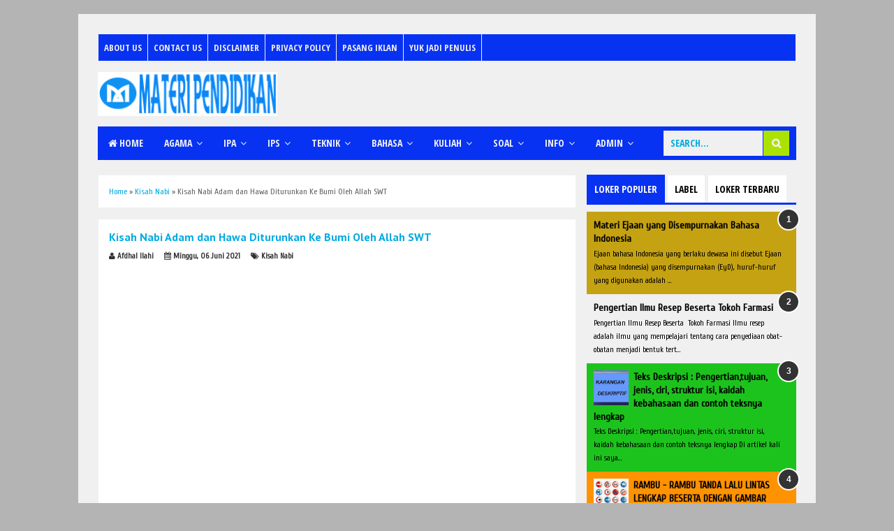

--- FILE ---
content_type: text/html; charset=utf-8
request_url: https://www.google.com/recaptcha/api2/aframe
body_size: 266
content:
<!DOCTYPE HTML><html><head><meta http-equiv="content-type" content="text/html; charset=UTF-8"></head><body><script nonce="aG-mz_PHirlYaHA-vrKTrw">/** Anti-fraud and anti-abuse applications only. See google.com/recaptcha */ try{var clients={'sodar':'https://pagead2.googlesyndication.com/pagead/sodar?'};window.addEventListener("message",function(a){try{if(a.source===window.parent){var b=JSON.parse(a.data);var c=clients[b['id']];if(c){var d=document.createElement('img');d.src=c+b['params']+'&rc='+(localStorage.getItem("rc::a")?sessionStorage.getItem("rc::b"):"");window.document.body.appendChild(d);sessionStorage.setItem("rc::e",parseInt(sessionStorage.getItem("rc::e")||0)+1);localStorage.setItem("rc::h",'1768609954162');}}}catch(b){}});window.parent.postMessage("_grecaptcha_ready", "*");}catch(b){}</script></body></html>

--- FILE ---
content_type: text/javascript; charset=UTF-8
request_url: https://www.materipendidikan.my.id/feeds/posts/summary/-/Kisah%20Nabi?alt=json-in-script&orderby=updated&start-index=5&max-results=10&callback=showRelatedPost
body_size: 4337
content:
// API callback
showRelatedPost({"version":"1.0","encoding":"UTF-8","feed":{"xmlns":"http://www.w3.org/2005/Atom","xmlns$openSearch":"http://a9.com/-/spec/opensearchrss/1.0/","xmlns$blogger":"http://schemas.google.com/blogger/2008","xmlns$georss":"http://www.georss.org/georss","xmlns$gd":"http://schemas.google.com/g/2005","xmlns$thr":"http://purl.org/syndication/thread/1.0","id":{"$t":"tag:blogger.com,1999:blog-2542039304434862801"},"updated":{"$t":"2024-11-08T22:35:20.601+07:00"},"category":[{"term":"Sejarah"},{"term":"Matematika"},{"term":"Biologi"},{"term":"Geografi"},{"term":"Sejarah Islam"},{"term":"Pengertian"},{"term":"Ekonomi"},{"term":"Sejarah Indonesia"},{"term":"Kedokteran"},{"term":"Bahasa Indonesia"},{"term":"Fisika"},{"term":"Pendidikan Islam"},{"term":"Soal Matematika"},{"term":"Kimia"},{"term":"Makalah"},{"term":"Soal Fisika"},{"term":"Artikel Islami"},{"term":"Ilmu Hukum"},{"term":"Pendidikan Pancasila"},{"term":"Bahasa inggris"},{"term":"Artikel"},{"term":"Metodologi Penelitian"},{"term":"Ilmu Hadits"},{"term":"Penjas"},{"term":"Al-Quran"},{"term":"TKJ"},{"term":"Teknik Kendaraan Ringan"},{"term":"Ilmu Komunikasi"},{"term":"Soal Penjas"},{"term":"CPNS"},{"term":"Teknik Mesin"},{"term":"BK"},{"term":"Psikologi"},{"term":"Antropologi"},{"term":"Hukum Islam"},{"term":"Teknik Elektro"},{"term":"Farmasi"},{"term":"Teknik Arsitektur"},{"term":"Teknik Lingkungan"},{"term":"Teknik Sipil"},{"term":"Bunyi Hukum"},{"term":"Kisah Nabi"},{"term":"Lowongan Dosen"},{"term":"Kesenian"},{"term":"Akidah"},{"term":"Soal"},{"term":"Sistem Planet"},{"term":"Sosiologi"},{"term":"Teknik Industri"},{"term":"Ahlak"},{"term":"Kerajaan"},{"term":"Metode Pembelajaran"},{"term":"Soal Kimia"},{"term":"Filsafat Islam"},{"term":"Ilmu Filsafat"},{"term":"Info Campus"},{"term":"Shalat Sunnah"},{"term":"Educational Material"},{"term":"Pertanian"},{"term":"Info Beasiswa"},{"term":"Pahlawan Nasional"},{"term":"Seni Budaya"},{"term":"Zakat"},{"term":"Bahasa Jepang"},{"term":"Info Sekolah"},{"term":"PAUD"},{"term":"Silabus RPP"},{"term":"Tips Sukses"},{"term":"Understanding"},{"term":"Ilmu Pengetahuan Sosial"},{"term":"Konsultasi Islam"},{"term":"Microsoft Word"},{"term":"Teknik Pertambangan"},{"term":"Bahasa Arab"},{"term":"Ilmu Dakwah"},{"term":"Kalender Pendidikan"},{"term":"Materi PGSD"},{"term":"Soal Bahasa Inggris"},{"term":"Soal Biologi"},{"term":"Tasawuf"},{"term":"Bahasa Jawa"},{"term":"Content Placement"},{"term":"Fisika Kelas XI"},{"term":"Isi Perjanjian"},{"term":"Silabus RPP SD"},{"term":"Ayo Donasi"},{"term":"Doa"},{"term":"Kisah Islami"},{"term":"Manejemen"},{"term":"Materi Stand Up"},{"term":"Papers"},{"term":"Pramuka"},{"term":"RPP SD"},{"term":"Research"},{"term":"SASTRA"},{"term":"Soal Geografi"},{"term":"Tokoh Islam"},{"term":"ilmu Pengetahuan Alam"},{"term":"peternakan"}],"title":{"type":"text","$t":"Materi Pendidikan | Kumpulan Materi SD, SMP, SMA, Kuliah Online"},"subtitle":{"type":"html","$t":"Materi Pendidikan | Kumpulan Materi SD, SMP, SMA, Kuliah Online"},"link":[{"rel":"http://schemas.google.com/g/2005#feed","type":"application/atom+xml","href":"https:\/\/www.materipendidikan.my.id\/feeds\/posts\/summary"},{"rel":"self","type":"application/atom+xml","href":"https:\/\/www.blogger.com\/feeds\/2542039304434862801\/posts\/summary\/-\/Kisah+Nabi?alt=json-in-script\u0026start-index=5\u0026max-results=10\u0026orderby=updated"},{"rel":"alternate","type":"text/html","href":"https:\/\/www.materipendidikan.my.id\/search\/label\/Kisah%20Nabi"},{"rel":"hub","href":"http://pubsubhubbub.appspot.com/"},{"rel":"previous","type":"application/atom+xml","href":"https:\/\/www.blogger.com\/feeds\/2542039304434862801\/posts\/summary\/-\/Kisah+Nabi\/-\/Kisah+Nabi?alt=json-in-script\u0026start-index=1\u0026max-results=10\u0026orderby=updated"},{"rel":"next","type":"application/atom+xml","href":"https:\/\/www.blogger.com\/feeds\/2542039304434862801\/posts\/summary\/-\/Kisah+Nabi\/-\/Kisah+Nabi?alt=json-in-script\u0026start-index=15\u0026max-results=10\u0026orderby=updated"}],"author":[{"name":{"$t":"Unknown"},"email":{"$t":"noreply@blogger.com"},"gd$image":{"rel":"http://schemas.google.com/g/2005#thumbnail","width":"16","height":"16","src":"https:\/\/img1.blogblog.com\/img\/b16-rounded.gif"}}],"generator":{"version":"7.00","uri":"http://www.blogger.com","$t":"Blogger"},"openSearch$totalResults":{"$t":"23"},"openSearch$startIndex":{"$t":"5"},"openSearch$itemsPerPage":{"$t":"10"},"entry":[{"id":{"$t":"tag:blogger.com,1999:blog-2542039304434862801.post-6586264484262495284"},"published":{"$t":"2021-08-22T06:14:00.001+07:00"},"updated":{"$t":"2021-08-22T06:14:47.859+07:00"},"category":[{"scheme":"http://www.blogger.com/atom/ns#","term":"Kisah Nabi"}],"title":{"type":"text","$t":"Kisah Nabi Syuaib A. S Lengkap 99% Ceritanya"},"summary":{"type":"text","$t":"Nabi Syuaib A.SKaum Madyam, kaumnya Nabi Syu'ib, adalah segolongan bangsa Arab yang tinggal di sebuah daerah bernama \"Ma'an\" di pinggir negeri Syam. Mereka terdiri dari orang-orang kafir tidak mengenal Tuhan Yang Maha Esa. Mereka mentembah kepada \"Aikah\" iaitu sebidang padang pasir yang ditumbuhi beberapa pohon dan tanam-tanaman. Cara hidup dan istiadat mereka sudah sgt jauh dari ajaran agama dan"},"link":[{"rel":"replies","type":"application/atom+xml","href":"https:\/\/www.materipendidikan.my.id\/feeds\/6586264484262495284\/comments\/default","title":"Posting Komentar"},{"rel":"replies","type":"text/html","href":"https:\/\/www.materipendidikan.my.id\/2021\/08\/kisah-nabi-syuaib-s-lengkap-99-ceritanya.html#comment-form","title":"0 Komentar"},{"rel":"edit","type":"application/atom+xml","href":"https:\/\/www.blogger.com\/feeds\/2542039304434862801\/posts\/default\/6586264484262495284"},{"rel":"self","type":"application/atom+xml","href":"https:\/\/www.blogger.com\/feeds\/2542039304434862801\/posts\/default\/6586264484262495284"},{"rel":"alternate","type":"text/html","href":"https:\/\/www.materipendidikan.my.id\/2021\/08\/kisah-nabi-syuaib-s-lengkap-99-ceritanya.html","title":"Kisah Nabi Syuaib A. S Lengkap 99% Ceritanya"}],"author":[{"name":{"$t":"Unknown"},"email":{"$t":"noreply@blogger.com"},"gd$image":{"rel":"http://schemas.google.com/g/2005#thumbnail","width":"16","height":"16","src":"https:\/\/img1.blogblog.com\/img\/b16-rounded.gif"}}],"thr$total":{"$t":"0"}},{"id":{"$t":"tag:blogger.com,1999:blog-2542039304434862801.post-3918842022833587545"},"published":{"$t":"2021-08-22T06:07:00.001+07:00"},"updated":{"$t":"2021-08-22T06:07:05.211+07:00"},"category":[{"scheme":"http://www.blogger.com/atom/ns#","term":"Kisah Nabi"}],"title":{"type":"text","$t":"Kisah Nabi Ayyub A.S Lengkap"},"summary":{"type":"text","$t":"Nabi Ayyub A.SBerkata salah seorang malaikat kepada kawan-kawannya yang lagi berkumpul berbincang-bincang tentang tingkah-laku makhluk Allah, jenis manusia di atas bumi : \"Aku tidak melihat seorang manusia yang hidup di atas bumi Allah yang lebih baik dari hamba Allah Ayyub\". Ia adalah seorang mukmin sejati ahli ibadah yang tekun. Dari rezeki yang luas dan harta kekayaan yang diberikan oleh Allah"},"link":[{"rel":"replies","type":"application/atom+xml","href":"https:\/\/www.materipendidikan.my.id\/feeds\/3918842022833587545\/comments\/default","title":"Posting Komentar"},{"rel":"replies","type":"text/html","href":"https:\/\/www.materipendidikan.my.id\/2021\/08\/kisah-nabi-ayyub-as-lengkap.html#comment-form","title":"0 Komentar"},{"rel":"edit","type":"application/atom+xml","href":"https:\/\/www.blogger.com\/feeds\/2542039304434862801\/posts\/default\/3918842022833587545"},{"rel":"self","type":"application/atom+xml","href":"https:\/\/www.blogger.com\/feeds\/2542039304434862801\/posts\/default\/3918842022833587545"},{"rel":"alternate","type":"text/html","href":"https:\/\/www.materipendidikan.my.id\/2021\/08\/kisah-nabi-ayyub-as-lengkap.html","title":"Kisah Nabi Ayyub A.S Lengkap"}],"author":[{"name":{"$t":"Unknown"},"email":{"$t":"noreply@blogger.com"},"gd$image":{"rel":"http://schemas.google.com/g/2005#thumbnail","width":"16","height":"16","src":"https:\/\/img1.blogblog.com\/img\/b16-rounded.gif"}}],"thr$total":{"$t":"0"}},{"id":{"$t":"tag:blogger.com,1999:blog-2542039304434862801.post-1215976306625905743"},"published":{"$t":"2021-07-24T13:35:00.001+07:00"},"updated":{"$t":"2021-07-24T13:35:08.929+07:00"},"category":[{"scheme":"http://www.blogger.com/atom/ns#","term":"Kisah Nabi"}],"title":{"type":"text","$t":"Kisah Nabi Yusuf A.S Terlengkap "},"summary":{"type":"text","$t":"Nabi Yusuf A.SNabi Yusuf adalah putera ke tujuh daripada dua belas putera-puteri Nabi Ya'qub. Ia dengan adiknya yang bernama Benyamin adalah beribukan Rahil, saudara sepupu Nabi Ya'qub. Ia dikurniakan Allah rupa yang bagus, paras tampan dan tubuh yang tegap yang menjadikan idaman setiap wanita dan kenangan gadis-gadis remaja. Ia adalah anak yang dimanjakan oleh ayahnya, lebih disayang dan "},"link":[{"rel":"replies","type":"application/atom+xml","href":"https:\/\/www.materipendidikan.my.id\/feeds\/1215976306625905743\/comments\/default","title":"Posting Komentar"},{"rel":"replies","type":"text/html","href":"https:\/\/www.materipendidikan.my.id\/2021\/07\/kisah-nabi-yusuf-as-terlengkap.html#comment-form","title":"0 Komentar"},{"rel":"edit","type":"application/atom+xml","href":"https:\/\/www.blogger.com\/feeds\/2542039304434862801\/posts\/default\/1215976306625905743"},{"rel":"self","type":"application/atom+xml","href":"https:\/\/www.blogger.com\/feeds\/2542039304434862801\/posts\/default\/1215976306625905743"},{"rel":"alternate","type":"text/html","href":"https:\/\/www.materipendidikan.my.id\/2021\/07\/kisah-nabi-yusuf-as-terlengkap.html","title":"Kisah Nabi Yusuf A.S Terlengkap "}],"author":[{"name":{"$t":"Afdhal Ilahi"},"uri":{"$t":"http:\/\/www.blogger.com\/profile\/16827094290489475557"},"email":{"$t":"noreply@blogger.com"},"gd$image":{"rel":"http://schemas.google.com/g/2005#thumbnail","width":"26","height":"32","src":"\/\/blogger.googleusercontent.com\/img\/b\/R29vZ2xl\/AVvXsEjeCyLb7LjFDLwMLsCmZ5pytDT1_ocPjHDbf_K-oFncCLWC0KznlM3pveU-3Cd_y3Ch9CLZ7HFmAsKxRjb0QAEn4Z7HyPOPHcRGdEcjja1s_crA67VSn9wiGYXrmoycZPo\/s1600\/IMG_0899.JPG"}}],"thr$total":{"$t":"0"}},{"id":{"$t":"tag:blogger.com,1999:blog-2542039304434862801.post-1913655755196307571"},"published":{"$t":"2021-07-15T14:04:00.001+07:00"},"updated":{"$t":"2021-07-15T14:04:25.884+07:00"},"category":[{"scheme":"http://www.blogger.com/atom/ns#","term":"Kisah Nabi"}],"title":{"type":"text","$t":"Kisah Nabi Yaqub A.S Lengkap"},"summary":{"type":"text","$t":"Nabi Yaqub A.SNabi Ya'qub adalah putera dari Nabi Ishaq bin Ibrahim sedang ibunya adalah anak saudara dari Nabi Ibrahim, bernama Rifqah binti A'zar. Ia adalah saudara kembar dari putera Ishaq yang kedua bernama Ishu.Antara kedua saudara kembar ini tidak terdapat suasana rukun dan damai serta tidak ada menaruh kasih-sayang satu terhadap yang lain bahkan Ishu mendendam dengki dan iri hati terhadap "},"link":[{"rel":"replies","type":"application/atom+xml","href":"https:\/\/www.materipendidikan.my.id\/feeds\/1913655755196307571\/comments\/default","title":"Posting Komentar"},{"rel":"replies","type":"text/html","href":"https:\/\/www.materipendidikan.my.id\/2021\/07\/kisah-nabi-yaqub-as-lengkap.html#comment-form","title":"0 Komentar"},{"rel":"edit","type":"application/atom+xml","href":"https:\/\/www.blogger.com\/feeds\/2542039304434862801\/posts\/default\/1913655755196307571"},{"rel":"self","type":"application/atom+xml","href":"https:\/\/www.blogger.com\/feeds\/2542039304434862801\/posts\/default\/1913655755196307571"},{"rel":"alternate","type":"text/html","href":"https:\/\/www.materipendidikan.my.id\/2021\/07\/kisah-nabi-yaqub-as-lengkap.html","title":"Kisah Nabi Yaqub A.S Lengkap"}],"author":[{"name":{"$t":"Afdhal Ilahi"},"uri":{"$t":"http:\/\/www.blogger.com\/profile\/16827094290489475557"},"email":{"$t":"noreply@blogger.com"},"gd$image":{"rel":"http://schemas.google.com/g/2005#thumbnail","width":"26","height":"32","src":"\/\/blogger.googleusercontent.com\/img\/b\/R29vZ2xl\/AVvXsEjeCyLb7LjFDLwMLsCmZ5pytDT1_ocPjHDbf_K-oFncCLWC0KznlM3pveU-3Cd_y3Ch9CLZ7HFmAsKxRjb0QAEn4Z7HyPOPHcRGdEcjja1s_crA67VSn9wiGYXrmoycZPo\/s1600\/IMG_0899.JPG"}}],"thr$total":{"$t":"0"}},{"id":{"$t":"tag:blogger.com,1999:blog-2542039304434862801.post-4281155282607589501"},"published":{"$t":"2021-07-15T14:00:00.001+07:00"},"updated":{"$t":"2021-07-15T14:00:25.681+07:00"},"category":[{"scheme":"http://www.blogger.com/atom/ns#","term":"Kisah Nabi"}],"title":{"type":"text","$t":"Kisah Nabi Ishaq A.S Lengkap"},"summary":{"type":"text","$t":"Nabi Ishaq adalah putera nabi Ibrahim dari isterinya Sarah, sedang Nabi Ismail adalah puteranya dari Hajr, dayang yang diterimanya sebagai hadiah dari Raja Namrud.Tentang Nabi Ishaq ini tidak dikisahkan dalan Al-Quran kecuali dalam beberapa ayat di antaranya adalah ayat 69 sehingga 74 dari surah Hud, seperti berikut:\" Dan sesungguhnya utusan-utusan Kami {malaikat-malaikat} telah datang kepada "},"link":[{"rel":"replies","type":"application/atom+xml","href":"https:\/\/www.materipendidikan.my.id\/feeds\/4281155282607589501\/comments\/default","title":"Posting Komentar"},{"rel":"replies","type":"text/html","href":"https:\/\/www.materipendidikan.my.id\/2021\/07\/kisah-nabi-ishaq-as-lengkap.html#comment-form","title":"0 Komentar"},{"rel":"edit","type":"application/atom+xml","href":"https:\/\/www.blogger.com\/feeds\/2542039304434862801\/posts\/default\/4281155282607589501"},{"rel":"self","type":"application/atom+xml","href":"https:\/\/www.blogger.com\/feeds\/2542039304434862801\/posts\/default\/4281155282607589501"},{"rel":"alternate","type":"text/html","href":"https:\/\/www.materipendidikan.my.id\/2021\/07\/kisah-nabi-ishaq-as-lengkap.html","title":"Kisah Nabi Ishaq A.S Lengkap"}],"author":[{"name":{"$t":"Afdhal Ilahi"},"uri":{"$t":"http:\/\/www.blogger.com\/profile\/16827094290489475557"},"email":{"$t":"noreply@blogger.com"},"gd$image":{"rel":"http://schemas.google.com/g/2005#thumbnail","width":"26","height":"32","src":"\/\/blogger.googleusercontent.com\/img\/b\/R29vZ2xl\/AVvXsEjeCyLb7LjFDLwMLsCmZ5pytDT1_ocPjHDbf_K-oFncCLWC0KznlM3pveU-3Cd_y3Ch9CLZ7HFmAsKxRjb0QAEn4Z7HyPOPHcRGdEcjja1s_crA67VSn9wiGYXrmoycZPo\/s1600\/IMG_0899.JPG"}}],"thr$total":{"$t":"0"}},{"id":{"$t":"tag:blogger.com,1999:blog-2542039304434862801.post-298751537336801143"},"published":{"$t":"2021-06-20T12:02:00.001+07:00"},"updated":{"$t":"2021-06-20T12:02:42.346+07:00"},"category":[{"scheme":"http://www.blogger.com/atom/ns#","term":"Kisah Nabi"}],"title":{"type":"text","$t":"Kisah Nabi Luth A.S : Bertemu dengan Malaikat, Rakyat Sadum dan Kisahnya dalam Al Qur'an"},"summary":{"type":"text","$t":"Nabi Luth A.SNabi Luth adalah anak saudara dari Nabi Ibrahim. Ayahnya yang bernama Hasan bin Tareh adalah saudara sekandung dari Nabi Ibrahim. Ia beriman kepada bapa saudaranya Nabi Ibrahim mendampinginya dalam semua perjalanan dan sewaktu mereka berada di Mesir berusaha bersama dalam bidang perternakan yang berhasil dengan baik binatang ternaknya berkembang biak sehingga dalam waktu yang singkat"},"link":[{"rel":"replies","type":"application/atom+xml","href":"https:\/\/www.materipendidikan.my.id\/feeds\/298751537336801143\/comments\/default","title":"Posting Komentar"},{"rel":"replies","type":"text/html","href":"https:\/\/www.materipendidikan.my.id\/2021\/06\/kisah-nabi-luth-as-bertemu-dengan.html#comment-form","title":"0 Komentar"},{"rel":"edit","type":"application/atom+xml","href":"https:\/\/www.blogger.com\/feeds\/2542039304434862801\/posts\/default\/298751537336801143"},{"rel":"self","type":"application/atom+xml","href":"https:\/\/www.blogger.com\/feeds\/2542039304434862801\/posts\/default\/298751537336801143"},{"rel":"alternate","type":"text/html","href":"https:\/\/www.materipendidikan.my.id\/2021\/06\/kisah-nabi-luth-as-bertemu-dengan.html","title":"Kisah Nabi Luth A.S : Bertemu dengan Malaikat, Rakyat Sadum dan Kisahnya dalam Al Qur'an"}],"author":[{"name":{"$t":"Afdhal Ilahi"},"uri":{"$t":"http:\/\/www.blogger.com\/profile\/16827094290489475557"},"email":{"$t":"noreply@blogger.com"},"gd$image":{"rel":"http://schemas.google.com/g/2005#thumbnail","width":"26","height":"32","src":"\/\/blogger.googleusercontent.com\/img\/b\/R29vZ2xl\/AVvXsEjeCyLb7LjFDLwMLsCmZ5pytDT1_ocPjHDbf_K-oFncCLWC0KznlM3pveU-3Cd_y3Ch9CLZ7HFmAsKxRjb0QAEn4Z7HyPOPHcRGdEcjja1s_crA67VSn9wiGYXrmoycZPo\/s1600\/IMG_0899.JPG"}}],"thr$total":{"$t":"0"}},{"id":{"$t":"tag:blogger.com,1999:blog-2542039304434862801.post-5598768372216838053"},"published":{"$t":"2021-06-19T05:55:00.001+07:00"},"updated":{"$t":"2021-06-19T05:55:30.332+07:00"},"category":[{"scheme":"http://www.blogger.com/atom/ns#","term":"Kisah Nabi"}],"title":{"type":"text","$t":"Kisah Nabi Ismail A.S  Sebagai Qurban"},"summary":{"type":"text","$t":"Nabi Ibrahim dari masa ke semasa pergi ke Makkah untuk mengunjungi dan menjenguk Ismail di tempat pengasingannya bagi menghilangkan rasa rindu hatinya kepada puteranya yang ia sayangi serta menenangkan hatinya yang selalu rungsing bila mengenangkan keadaan puteranya bersama ibunya yang ditinggalkan di tempat yang tandus, jauh dari masyarakat kota dan pengaulan umum.Sewaktu Nabi Ismail mencapai "},"link":[{"rel":"replies","type":"application/atom+xml","href":"https:\/\/www.materipendidikan.my.id\/feeds\/5598768372216838053\/comments\/default","title":"Posting Komentar"},{"rel":"replies","type":"text/html","href":"https:\/\/www.materipendidikan.my.id\/2021\/06\/kisah-nabi-ismail-as-sebagai-qurban.html#comment-form","title":"0 Komentar"},{"rel":"edit","type":"application/atom+xml","href":"https:\/\/www.blogger.com\/feeds\/2542039304434862801\/posts\/default\/5598768372216838053"},{"rel":"self","type":"application/atom+xml","href":"https:\/\/www.blogger.com\/feeds\/2542039304434862801\/posts\/default\/5598768372216838053"},{"rel":"alternate","type":"text/html","href":"https:\/\/www.materipendidikan.my.id\/2021\/06\/kisah-nabi-ismail-as-sebagai-qurban.html","title":"Kisah Nabi Ismail A.S  Sebagai Qurban"}],"author":[{"name":{"$t":"Afdhal Ilahi"},"uri":{"$t":"http:\/\/www.blogger.com\/profile\/16827094290489475557"},"email":{"$t":"noreply@blogger.com"},"gd$image":{"rel":"http://schemas.google.com/g/2005#thumbnail","width":"26","height":"32","src":"\/\/blogger.googleusercontent.com\/img\/b\/R29vZ2xl\/AVvXsEjeCyLb7LjFDLwMLsCmZ5pytDT1_ocPjHDbf_K-oFncCLWC0KznlM3pveU-3Cd_y3Ch9CLZ7HFmAsKxRjb0QAEn4Z7HyPOPHcRGdEcjja1s_crA67VSn9wiGYXrmoycZPo\/s1600\/IMG_0899.JPG"}}],"thr$total":{"$t":"0"}},{"id":{"$t":"tag:blogger.com,1999:blog-2542039304434862801.post-6092973052847297778"},"published":{"$t":"2021-06-09T21:13:00.001+07:00"},"updated":{"$t":"2021-06-09T21:13:12.250+07:00"},"category":[{"scheme":"http://www.blogger.com/atom/ns#","term":"Kisah Nabi"}],"title":{"type":"text","$t":"Kisah Nabi Ismail A.S : Ismail dan Ibunya dtinggalkan di Makah dan Kisah Mata Air Zam Zam"},"summary":{"type":"text","$t":"Nabi Ismail A.SSampai Nabi Ibrahim yang berhijrah meninggalkan Mesir bersama Sarah, isterinya dan Hajar, dayangnya di tempat tujuannya di Palestin. Ia telah membawa pindah juga semua binatang ternaknya dan harta miliknya yang telah diperolehinya sebagai hasil usaha niaganya di Mesir.Al-Bukhari meriwayatkan daripada Ibnu Abbas r.a.berkata:Pertama-tama yang menggunakan setagi (setagen) ialah Hajar "},"link":[{"rel":"replies","type":"application/atom+xml","href":"https:\/\/www.materipendidikan.my.id\/feeds\/6092973052847297778\/comments\/default","title":"Posting Komentar"},{"rel":"replies","type":"text/html","href":"https:\/\/www.materipendidikan.my.id\/2021\/06\/kisah-nabi-ismail-as-ismail-dan-ibunya.html#comment-form","title":"0 Komentar"},{"rel":"edit","type":"application/atom+xml","href":"https:\/\/www.blogger.com\/feeds\/2542039304434862801\/posts\/default\/6092973052847297778"},{"rel":"self","type":"application/atom+xml","href":"https:\/\/www.blogger.com\/feeds\/2542039304434862801\/posts\/default\/6092973052847297778"},{"rel":"alternate","type":"text/html","href":"https:\/\/www.materipendidikan.my.id\/2021\/06\/kisah-nabi-ismail-as-ismail-dan-ibunya.html","title":"Kisah Nabi Ismail A.S : Ismail dan Ibunya dtinggalkan di Makah dan Kisah Mata Air Zam Zam"}],"author":[{"name":{"$t":"Afdhal Ilahi"},"uri":{"$t":"http:\/\/www.blogger.com\/profile\/16827094290489475557"},"email":{"$t":"noreply@blogger.com"},"gd$image":{"rel":"http://schemas.google.com/g/2005#thumbnail","width":"26","height":"32","src":"\/\/blogger.googleusercontent.com\/img\/b\/R29vZ2xl\/AVvXsEjeCyLb7LjFDLwMLsCmZ5pytDT1_ocPjHDbf_K-oFncCLWC0KznlM3pveU-3Cd_y3Ch9CLZ7HFmAsKxRjb0QAEn4Z7HyPOPHcRGdEcjja1s_crA67VSn9wiGYXrmoycZPo\/s1600\/IMG_0899.JPG"}}],"thr$total":{"$t":"0"}},{"id":{"$t":"tag:blogger.com,1999:blog-2542039304434862801.post-5884803841744235506"},"published":{"$t":"2021-06-08T22:49:00.001+07:00"},"updated":{"$t":"2021-06-08T22:49:38.179+07:00"},"category":[{"scheme":"http://www.blogger.com/atom/ns#","term":"Kisah Nabi"}],"title":{"type":"text","$t":"Kisah Nabi Ibrahim A.S dan Raja Namrud yang Dikalahkan Oleh Nyamuk"},"summary":{"type":"text","$t":"Nabi Ibrahim A.S dan Raja NamrudKisah perdebatan nabi Ibrahim dengan raja Namrud dikisahkan dalam Al-Quran surat Al-Baqarah ayat 258, Allah Swt berfirman, “Apakah kamu tidak memperhatikan orang berdebat tentang Tuhannya (Allah), karena Allah telah memberikan kepada orang itu pemerintahan (kekuasaan). Ketika nabi Ibrahim mengatakan ialah yang menghidupkan dan mematikan. Orang itu berkata “saya "},"link":[{"rel":"replies","type":"application/atom+xml","href":"https:\/\/www.materipendidikan.my.id\/feeds\/5884803841744235506\/comments\/default","title":"Posting Komentar"},{"rel":"replies","type":"text/html","href":"https:\/\/www.materipendidikan.my.id\/2021\/06\/kisah-nabi-ibrahim-as-dan-raja-namrud.html#comment-form","title":"0 Komentar"},{"rel":"edit","type":"application/atom+xml","href":"https:\/\/www.blogger.com\/feeds\/2542039304434862801\/posts\/default\/5884803841744235506"},{"rel":"self","type":"application/atom+xml","href":"https:\/\/www.blogger.com\/feeds\/2542039304434862801\/posts\/default\/5884803841744235506"},{"rel":"alternate","type":"text/html","href":"https:\/\/www.materipendidikan.my.id\/2021\/06\/kisah-nabi-ibrahim-as-dan-raja-namrud.html","title":"Kisah Nabi Ibrahim A.S dan Raja Namrud yang Dikalahkan Oleh Nyamuk"}],"author":[{"name":{"$t":"Afdhal Ilahi"},"uri":{"$t":"http:\/\/www.blogger.com\/profile\/16827094290489475557"},"email":{"$t":"noreply@blogger.com"},"gd$image":{"rel":"http://schemas.google.com/g/2005#thumbnail","width":"26","height":"32","src":"\/\/blogger.googleusercontent.com\/img\/b\/R29vZ2xl\/AVvXsEjeCyLb7LjFDLwMLsCmZ5pytDT1_ocPjHDbf_K-oFncCLWC0KznlM3pveU-3Cd_y3Ch9CLZ7HFmAsKxRjb0QAEn4Z7HyPOPHcRGdEcjja1s_crA67VSn9wiGYXrmoycZPo\/s1600\/IMG_0899.JPG"}}],"thr$total":{"$t":"0"}},{"id":{"$t":"tag:blogger.com,1999:blog-2542039304434862801.post-2375565861247258569"},"published":{"$t":"2021-06-08T06:21:00.001+07:00"},"updated":{"$t":"2021-06-08T06:21:21.040+07:00"},"category":[{"scheme":"http://www.blogger.com/atom/ns#","term":"Kisah Nabi"}],"title":{"type":"text","$t":"Kisah Nabi Shaleh A.S, Pembunuhan Unta dan Kehancuran Kaum Tsamud"},"summary":{"type":"text","$t":"Nabi Shaleh A.SShaleh diutus Allah untuk berdakwah dan menyerukan kebenaran kepada kaum Tsamud. Shaleh sendiri masih ada hubungan saudara dengan Tsamud, sama-sama keturunan Sam bin Nuh. Adapun silsilah Shaleh: Shaleh bin Abid bin Asif bin Masyih bin Abid bin Hadzir bin Tsamud bin Shaleh bin Arfakhsyad bin Sam bin Nuh. Sedangkan silsilah Tsamud: Tsamud bin Ad bin Irmi bin Shaleh bin Arfakhsyad bin"},"link":[{"rel":"replies","type":"application/atom+xml","href":"https:\/\/www.materipendidikan.my.id\/feeds\/2375565861247258569\/comments\/default","title":"Posting Komentar"},{"rel":"replies","type":"text/html","href":"https:\/\/www.materipendidikan.my.id\/2021\/06\/kisah-nabi-shaleh-as-pembunuhan-unta.html#comment-form","title":"0 Komentar"},{"rel":"edit","type":"application/atom+xml","href":"https:\/\/www.blogger.com\/feeds\/2542039304434862801\/posts\/default\/2375565861247258569"},{"rel":"self","type":"application/atom+xml","href":"https:\/\/www.blogger.com\/feeds\/2542039304434862801\/posts\/default\/2375565861247258569"},{"rel":"alternate","type":"text/html","href":"https:\/\/www.materipendidikan.my.id\/2021\/06\/kisah-nabi-shaleh-as-pembunuhan-unta.html","title":"Kisah Nabi Shaleh A.S, Pembunuhan Unta dan Kehancuran Kaum Tsamud"}],"author":[{"name":{"$t":"Afdhal Ilahi"},"uri":{"$t":"http:\/\/www.blogger.com\/profile\/16827094290489475557"},"email":{"$t":"noreply@blogger.com"},"gd$image":{"rel":"http://schemas.google.com/g/2005#thumbnail","width":"26","height":"32","src":"\/\/blogger.googleusercontent.com\/img\/b\/R29vZ2xl\/AVvXsEjeCyLb7LjFDLwMLsCmZ5pytDT1_ocPjHDbf_K-oFncCLWC0KznlM3pveU-3Cd_y3Ch9CLZ7HFmAsKxRjb0QAEn4Z7HyPOPHcRGdEcjja1s_crA67VSn9wiGYXrmoycZPo\/s1600\/IMG_0899.JPG"}}],"thr$total":{"$t":"0"}}]}});

--- FILE ---
content_type: text/plain
request_url: https://www.google-analytics.com/j/collect?v=1&_v=j102&a=1176049384&t=pageview&_s=1&dl=https%3A%2F%2Fwww.materipendidikan.my.id%2F2021%2F06%2Fkisah-nabi-adam-dan-hawa-diturunkan-ke.html&ul=en-us%40posix&dt=Kisah%20Nabi%20Adam%20dan%20Hawa%20Diturunkan%20Ke%20Bumi%20Oleh%20Allah%20SWT%20-%20Materi%20Pendidikan%20%7C%20Kumpulan%20Materi%20SD%2C%20SMP%2C%20SMA%2C%20Kuliah%20Online&sr=1280x720&vp=1280x720&_u=IEBAAEABAAAAACAAI~&jid=692316739&gjid=744336006&cid=1959246383.1768609953&tid=UA-62117490-5&_gid=1191029029.1768609953&_r=1&_slc=1&z=1698044344
body_size: -453
content:
2,cG-JJXS2X5FSF

--- FILE ---
content_type: text/javascript; charset=UTF-8
request_url: https://www.materipendidikan.my.id/feeds/posts/summary/-/Kisah%20Nabi?alt=json-in-script&orderby=updated&max-results=0&callback=randomRelatedIndex
body_size: 1184
content:
// API callback
randomRelatedIndex({"version":"1.0","encoding":"UTF-8","feed":{"xmlns":"http://www.w3.org/2005/Atom","xmlns$openSearch":"http://a9.com/-/spec/opensearchrss/1.0/","xmlns$blogger":"http://schemas.google.com/blogger/2008","xmlns$georss":"http://www.georss.org/georss","xmlns$gd":"http://schemas.google.com/g/2005","xmlns$thr":"http://purl.org/syndication/thread/1.0","id":{"$t":"tag:blogger.com,1999:blog-2542039304434862801"},"updated":{"$t":"2024-11-08T22:35:20.601+07:00"},"category":[{"term":"Sejarah"},{"term":"Matematika"},{"term":"Biologi"},{"term":"Geografi"},{"term":"Sejarah Islam"},{"term":"Pengertian"},{"term":"Ekonomi"},{"term":"Sejarah Indonesia"},{"term":"Kedokteran"},{"term":"Bahasa Indonesia"},{"term":"Fisika"},{"term":"Pendidikan Islam"},{"term":"Soal Matematika"},{"term":"Kimia"},{"term":"Makalah"},{"term":"Soal Fisika"},{"term":"Artikel Islami"},{"term":"Ilmu Hukum"},{"term":"Pendidikan Pancasila"},{"term":"Bahasa inggris"},{"term":"Artikel"},{"term":"Metodologi Penelitian"},{"term":"Ilmu Hadits"},{"term":"Penjas"},{"term":"Al-Quran"},{"term":"TKJ"},{"term":"Teknik Kendaraan Ringan"},{"term":"Ilmu Komunikasi"},{"term":"Soal Penjas"},{"term":"CPNS"},{"term":"Teknik Mesin"},{"term":"BK"},{"term":"Psikologi"},{"term":"Antropologi"},{"term":"Hukum Islam"},{"term":"Teknik Elektro"},{"term":"Farmasi"},{"term":"Teknik Arsitektur"},{"term":"Teknik Lingkungan"},{"term":"Teknik Sipil"},{"term":"Bunyi Hukum"},{"term":"Kisah Nabi"},{"term":"Lowongan Dosen"},{"term":"Kesenian"},{"term":"Akidah"},{"term":"Soal"},{"term":"Sistem Planet"},{"term":"Sosiologi"},{"term":"Teknik Industri"},{"term":"Ahlak"},{"term":"Kerajaan"},{"term":"Metode Pembelajaran"},{"term":"Soal Kimia"},{"term":"Filsafat Islam"},{"term":"Ilmu Filsafat"},{"term":"Info Campus"},{"term":"Shalat Sunnah"},{"term":"Educational Material"},{"term":"Pertanian"},{"term":"Info Beasiswa"},{"term":"Pahlawan Nasional"},{"term":"Seni Budaya"},{"term":"Zakat"},{"term":"Bahasa Jepang"},{"term":"Info Sekolah"},{"term":"PAUD"},{"term":"Silabus RPP"},{"term":"Tips Sukses"},{"term":"Understanding"},{"term":"Ilmu Pengetahuan Sosial"},{"term":"Konsultasi Islam"},{"term":"Microsoft Word"},{"term":"Teknik Pertambangan"},{"term":"Bahasa Arab"},{"term":"Ilmu Dakwah"},{"term":"Kalender Pendidikan"},{"term":"Materi PGSD"},{"term":"Soal Bahasa Inggris"},{"term":"Soal Biologi"},{"term":"Tasawuf"},{"term":"Bahasa Jawa"},{"term":"Content Placement"},{"term":"Fisika Kelas XI"},{"term":"Isi Perjanjian"},{"term":"Silabus RPP SD"},{"term":"Ayo Donasi"},{"term":"Doa"},{"term":"Kisah Islami"},{"term":"Manejemen"},{"term":"Materi Stand Up"},{"term":"Papers"},{"term":"Pramuka"},{"term":"RPP SD"},{"term":"Research"},{"term":"SASTRA"},{"term":"Soal Geografi"},{"term":"Tokoh Islam"},{"term":"ilmu Pengetahuan Alam"},{"term":"peternakan"}],"title":{"type":"text","$t":"Materi Pendidikan | Kumpulan Materi SD, SMP, SMA, Kuliah Online"},"subtitle":{"type":"html","$t":"Materi Pendidikan | Kumpulan Materi SD, SMP, SMA, Kuliah Online"},"link":[{"rel":"http://schemas.google.com/g/2005#feed","type":"application/atom+xml","href":"https:\/\/www.materipendidikan.my.id\/feeds\/posts\/summary"},{"rel":"self","type":"application/atom+xml","href":"https:\/\/www.blogger.com\/feeds\/2542039304434862801\/posts\/summary\/-\/Kisah+Nabi?alt=json-in-script\u0026max-results=0\u0026orderby=updated"},{"rel":"alternate","type":"text/html","href":"https:\/\/www.materipendidikan.my.id\/search\/label\/Kisah%20Nabi"},{"rel":"hub","href":"http://pubsubhubbub.appspot.com/"}],"author":[{"name":{"$t":"Unknown"},"email":{"$t":"noreply@blogger.com"},"gd$image":{"rel":"http://schemas.google.com/g/2005#thumbnail","width":"16","height":"16","src":"https:\/\/img1.blogblog.com\/img\/b16-rounded.gif"}}],"generator":{"version":"7.00","uri":"http://www.blogger.com","$t":"Blogger"},"openSearch$totalResults":{"$t":"23"},"openSearch$startIndex":{"$t":"1"},"openSearch$itemsPerPage":{"$t":"0"}}});